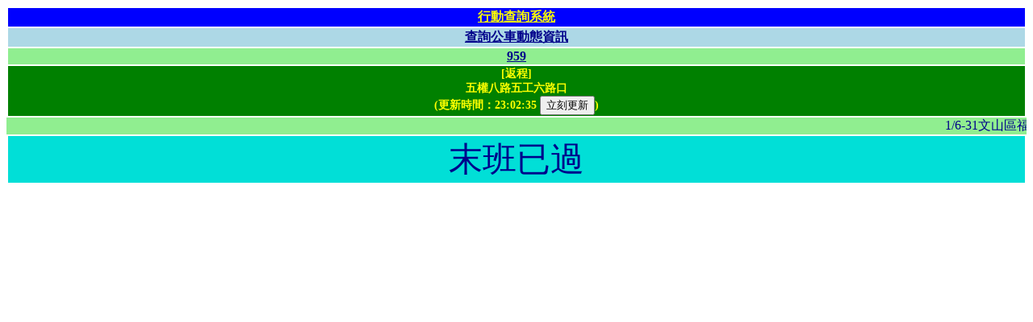

--- FILE ---
content_type: text/html;charset=utf-8
request_url: https://pda5284.gov.taipei/MQS/stop.jsp?sid=202579
body_size: 1270
content:

<!DOCTYPE HTML PUBLIC "-//W3C//DTD HTML 4.01 Transitional//EN">


<html>
	<head>
		<meta http-equiv="Content-Type" content="text/html;charset=utf-8">
        <meta name="viewport" content="width=device-width,initial-scale=1.0,maximum-scale=1.0,user-scalable=0">
		<script src="ajax2.js"></script>
		<title>[959][&#x4e94;&#x6b0a;&#x516b;&#x8def;&#x4e94;&#x5de5;&#x516d;&#x8def;&#x53e3;]公車動態資訊</title>
		<link rel="stylesheet" type="text/css" href="./css/style.css"/>
		<link rel="shortcut icon" href="#"/>
		<script language="JavaScript">
			var TTEMap = {'0':'進站中','':'未發車','-1':'未發車','-2':'交管不停','-3':'末班已過','-4':'今日未營運'};
			var Timer = null;
		
        	function queryDyna() {
        		if (Timer!=null) clearTimeout(Timer);
        		http('GET', 'StopDyna?stopid=202579', processDyna);
        	}
        
    		function processDyna(data) {
				if (data.UpdateTime)
					{
					document.getElementById("spnUpdateTime").innerHTML= data.UpdateTime.substring(11);
					
					var tteHTML="";
					
					if (data.n1!=null) 
						{
						var arrN1 = data.n1.split(',');

						if (TTEMap.hasOwnProperty(arrN1[7]))
							tteHTML= TTEMap[arrN1[7]];
						else
							{
							var tte=parseInt(arrN1[7],10);
							if (tte>0 && tte<180)
								tteHTML= "將到站";
							else
								tteHTML= Math.floor(tte/60)+"分";
							};
							
						
								if (arrN1[3].indexOf("&#x3a;")>-1) if (arrN1[7]=="-1" || parseInt(arrN1[7],10)>5940) tteHTML=arrN1[3]+" 發車"; 
						
						document.getElementById("tte").innerHTML=tteHTML;
						};
					};
				Timer=setTimeout(queryDyna,60000);
    		}
		</script>
	</head>
	<body onload="queryDyna();">
		<center>
		<table class="formattable1">
	    
    	    <tr>
        	    <th class="title1"><a href="index.jsp" class="title1">行動查詢系統</a></th>
        	</tr>
    	
			<tr>
				<th class="title2"><a href="routelist.jsp" class="title2">查詢公車動態資訊</a></th>
			</tr>
			<tr>
				<th class="title3"><a href="route.jsp?rid=17791" class="title3">959</a></th>
			</tr>
			<tr>
				<th class="title4">[返程]<br>&#x4e94;&#x6b0a;&#x516b;&#x8def;&#x4e94;&#x5de5;&#x516d;&#x8def;&#x53e3;<br><span class="updatetime">(更新時間：<span id="spnUpdateTime"></span>&nbsp;<input type="button" value="立刻更新" onclick="queryDyna();">)</span></th>
			</tr>
		</table>
	    
			<marquee scrollamount="4" class="marqueetd" width="100%">1&#x2f;6-31&#x6587;&#x5c71;&#x5340;&#x798f;&#x8208;&#x8def;63&#x5df7;&#x4ea4;&#x7ba1;&#x516c;&#x8eca;&#x6539;&#x9053;&#x8a73;&#x516c;&#x904b;&#x8655;&#x7db2;&#x7ad9;&#x3000;&#x3000;&#x3000;&#x3000;&#x3000;1&#x2f;21-1&#x2f;22&#x3001;1&#x2f;24 &#x5317;&#x6295;&#x5340;&#x6771;&#x83ef;&#x8857;&#x62cd;&#x651d;&#x7ba1;&#x5236;&#x8a73;&#x516c;&#x904b;&#x8655;&#x7db2;</marquee>
    	
		<table class="formattable1">
			<tr>
				<td align=center nowrap class="ttestop" id="tte"></td>
			</tr>
		</table>
	</body>
</html>

--- FILE ---
content_type: text/css
request_url: https://pda5284.gov.taipei/MQS/css/style.css
body_size: 403
content:
body,td,th {
	font-size: 12px;
}

th {
	font-size: 12px;
}

select {
	font-size: 16px;
}

.menuitem1 {
	font-size: 16px;
	color: darkblue;
	background-color: lightblue;
}

.msg {
	font-size: 15px;
	color: dark;
	background-color:#FFF380;
}

.menuitem2 {
	font-size: 16px;
	color: darkblue;
	background-color: lightgreen;
}

.formattable1 {
border:0px;
width:100%;
}

.title1 {
	font-size: 16px;
	color: yellow;
	background-color: blue;
}

.title2 {
	font-size: 16px;
	color: darkblue;
	background-color: lightblue;
}

.title3 {
	font-size: 16px;
	color: darkblue;
	background-color: lightgreen;
}

.title4 {
	font-size: 14px;
	color: yellow;
	background-color: green;
}

.ttegotitle {
background-color:blue;
color:yellow;
text-align: center;
}

.ttebacktitle {
background-color:green;
color:yellow;
text-align: center;
}

.ttego1 {
background-color:#A9F5F2;
}

.ttego2 {
background-color:#01DFD7;
}

.tteback1 {
background-color:#D0F5A9;
}

.tteback2 {
background-color:lightgreen;
}

.ttestop {
background-color:#01DFD7;
color: darkblue;
font-size: 42px;
font-family:標楷體;
}

.transitsrc {
background-color:lightgreen;
}

.transitdest {
background-color:lightblue;
}

.transit1 {
background-color:lightblue;
}

.transit2 {
background-color:lightgreen;
}

.updatetime {
	font-size: 14px;
}

.marqueetd {
	font-size: 16px;
	color: darkblue;
	background-color: lightgreen;
}